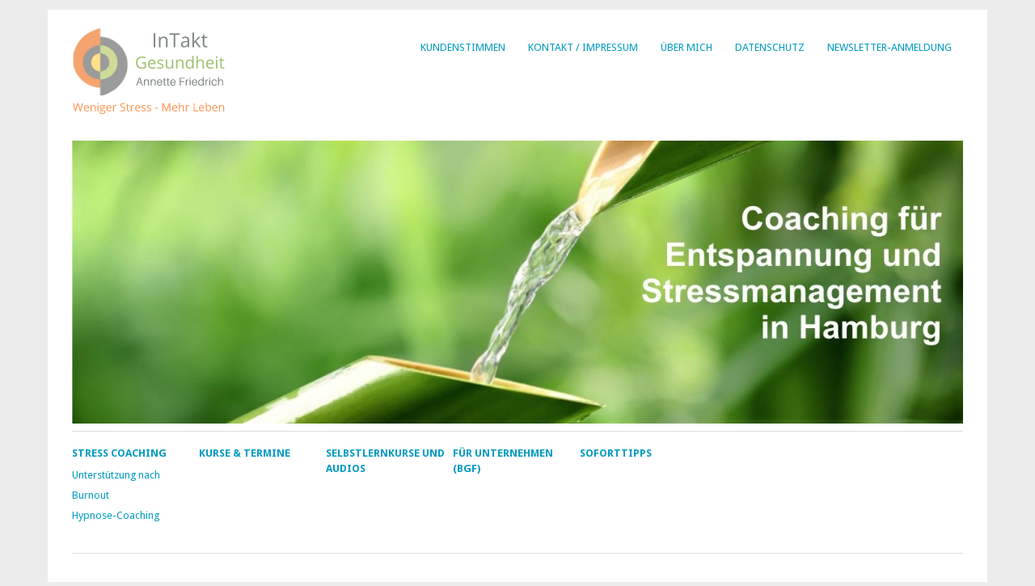

--- FILE ---
content_type: text/html; charset=UTF-8
request_url: https://www.intakt-coaching-hamburg.de/stressfrei-masterclass/
body_size: 7821
content:
<!DOCTYPE html>
<html lang="de">
<head>
	<meta charset="UTF-8" />
	<meta name="viewport" content="width=device-width, initial-scale=1.0, maximum-scale=1.0, user-scalable=0">
	<title>Stressfrei - Masterclass - Weniger Stress - Mehr Leben! - Coaching und Kurse</title>
	<link rel="profile" href="https://gmpg.org/xfn/11">
	<link rel="pingback" href="https://www.intakt-coaching-hamburg.de/xmlrpc.php">
	<!--[if lt IE 9]>
	<script src="https://www.intakt-coaching-hamburg.de/wp-content/themes/yoko/js/html5.js" type="text/javascript"></script>
	<![endif]-->
	<meta name='robots' content='index, follow, max-image-preview:large, max-snippet:-1, max-video-preview:-1' />
	<style>img:is([sizes="auto" i], [sizes^="auto," i]) { contain-intrinsic-size: 3000px 1500px }</style>
	
	<!-- This site is optimized with the Yoast SEO plugin v26.7 - https://yoast.com/wordpress/plugins/seo/ -->
	<title>Stressfrei - Masterclass - Weniger Stress - Mehr Leben! - Coaching und Kurse</title>
	<meta name="description" content="1 x im Monat 90 Minuten Zeit für die wichtigen Fragen des Lebens: Was macht mich aus? Welche Werte sind mir wichtig? Was möchte ich verändern? Wohin soll es für mich gehen?" />
	<link rel="canonical" href="https://www.intakt-coaching-hamburg.de/stressfrei-masterclass/" />
	<meta property="og:locale" content="de_DE" />
	<meta property="og:type" content="article" />
	<meta property="og:title" content="Stressfrei - Masterclass - Weniger Stress - Mehr Leben! - Coaching und Kurse" />
	<meta property="og:description" content="1 x im Monat 90 Minuten Zeit für die wichtigen Fragen des Lebens: Was macht mich aus? Welche Werte sind mir wichtig? Was möchte ich verändern? Wohin soll es für mich gehen?" />
	<meta property="og:url" content="https://www.intakt-coaching-hamburg.de/stressfrei-masterclass/" />
	<meta property="og:site_name" content="Weniger Stress - Mehr Leben! - Coaching und Kurse" />
	<meta property="article:modified_time" content="2024-09-23T13:47:24+00:00" />
	<meta property="og:image" content="https://www.intakt-coaching-hamburg.de/wp-content/uploads/2024/09/Elopage-Produkt-Cover-800x800pxl13.png" />
	<meta name="twitter:card" content="summary_large_image" />
	<meta name="twitter:label1" content="Geschätzte Lesezeit" />
	<meta name="twitter:data1" content="1 Minute" />
	<script type="application/ld+json" class="yoast-schema-graph">{"@context":"https://schema.org","@graph":[{"@type":"WebPage","@id":"https://www.intakt-coaching-hamburg.de/stressfrei-masterclass/","url":"https://www.intakt-coaching-hamburg.de/stressfrei-masterclass/","name":"Stressfrei - Masterclass - Weniger Stress - Mehr Leben! - Coaching und Kurse","isPartOf":{"@id":"https://www.intakt-coaching-hamburg.de/#website"},"primaryImageOfPage":{"@id":"https://www.intakt-coaching-hamburg.de/stressfrei-masterclass/#primaryimage"},"image":{"@id":"https://www.intakt-coaching-hamburg.de/stressfrei-masterclass/#primaryimage"},"thumbnailUrl":"https://www.intakt-coaching-hamburg.de/wp-content/uploads/2024/09/Elopage-Produkt-Cover-800x800pxl13.png","datePublished":"2024-09-23T13:14:37+00:00","dateModified":"2024-09-23T13:47:24+00:00","description":"1 x im Monat 90 Minuten Zeit für die wichtigen Fragen des Lebens: Was macht mich aus? Welche Werte sind mir wichtig? Was möchte ich verändern? Wohin soll es für mich gehen?","breadcrumb":{"@id":"https://www.intakt-coaching-hamburg.de/stressfrei-masterclass/#breadcrumb"},"inLanguage":"de","potentialAction":[{"@type":"ReadAction","target":["https://www.intakt-coaching-hamburg.de/stressfrei-masterclass/"]}]},{"@type":"ImageObject","inLanguage":"de","@id":"https://www.intakt-coaching-hamburg.de/stressfrei-masterclass/#primaryimage","url":"https://www.intakt-coaching-hamburg.de/wp-content/uploads/2024/09/Elopage-Produkt-Cover-800x800pxl13.png","contentUrl":"https://www.intakt-coaching-hamburg.de/wp-content/uploads/2024/09/Elopage-Produkt-Cover-800x800pxl13.png","width":800,"height":800,"caption":"Stressfrei-Masterclass"},{"@type":"BreadcrumbList","@id":"https://www.intakt-coaching-hamburg.de/stressfrei-masterclass/#breadcrumb","itemListElement":[{"@type":"ListItem","position":1,"name":"Startseite","item":"https://www.intakt-coaching-hamburg.de/"},{"@type":"ListItem","position":2,"name":"Stressfrei &#8211; Masterclass"}]},{"@type":"WebSite","@id":"https://www.intakt-coaching-hamburg.de/#website","url":"https://www.intakt-coaching-hamburg.de/","name":"InTakt Gesundheit - Anti-Stress Coaching und Kurse","description":"Endlich wieder Durchatmen! Ich helfe dir, die Blockaden aufzulösen, die dich daran hindern, dir ohne schlechtes Gewissen Zeit für dich zu nehmen","publisher":{"@id":"https://www.intakt-coaching-hamburg.de/#/schema/person/c15550c4e860fdd90708938581ddf00d"},"inLanguage":"de"},{"@type":["Person","Organization"],"@id":"https://www.intakt-coaching-hamburg.de/#/schema/person/c15550c4e860fdd90708938581ddf00d","name":"Annette Friedrich","logo":{"@id":"https://www.intakt-coaching-hamburg.de/#/schema/person/image/"}}]}</script>
	<!-- / Yoast SEO plugin. -->


<link rel='dns-prefetch' href='//fonts.googleapis.com' />
<link rel="alternate" type="application/rss+xml" title="Weniger Stress - Mehr Leben! - Coaching und Kurse &raquo; Feed" href="https://www.intakt-coaching-hamburg.de/feed/" />
<link rel="alternate" type="application/rss+xml" title="Weniger Stress - Mehr Leben! - Coaching und Kurse &raquo; Kommentar-Feed" href="https://www.intakt-coaching-hamburg.de/comments/feed/" />
<script type="text/javascript">
/* <![CDATA[ */
window._wpemojiSettings = {"baseUrl":"https:\/\/s.w.org\/images\/core\/emoji\/16.0.1\/72x72\/","ext":".png","svgUrl":"https:\/\/s.w.org\/images\/core\/emoji\/16.0.1\/svg\/","svgExt":".svg","source":{"concatemoji":"https:\/\/www.intakt-coaching-hamburg.de\/wp-includes\/js\/wp-emoji-release.min.js?ver=6.8.3"}};
/*! This file is auto-generated */
!function(s,n){var o,i,e;function c(e){try{var t={supportTests:e,timestamp:(new Date).valueOf()};sessionStorage.setItem(o,JSON.stringify(t))}catch(e){}}function p(e,t,n){e.clearRect(0,0,e.canvas.width,e.canvas.height),e.fillText(t,0,0);var t=new Uint32Array(e.getImageData(0,0,e.canvas.width,e.canvas.height).data),a=(e.clearRect(0,0,e.canvas.width,e.canvas.height),e.fillText(n,0,0),new Uint32Array(e.getImageData(0,0,e.canvas.width,e.canvas.height).data));return t.every(function(e,t){return e===a[t]})}function u(e,t){e.clearRect(0,0,e.canvas.width,e.canvas.height),e.fillText(t,0,0);for(var n=e.getImageData(16,16,1,1),a=0;a<n.data.length;a++)if(0!==n.data[a])return!1;return!0}function f(e,t,n,a){switch(t){case"flag":return n(e,"\ud83c\udff3\ufe0f\u200d\u26a7\ufe0f","\ud83c\udff3\ufe0f\u200b\u26a7\ufe0f")?!1:!n(e,"\ud83c\udde8\ud83c\uddf6","\ud83c\udde8\u200b\ud83c\uddf6")&&!n(e,"\ud83c\udff4\udb40\udc67\udb40\udc62\udb40\udc65\udb40\udc6e\udb40\udc67\udb40\udc7f","\ud83c\udff4\u200b\udb40\udc67\u200b\udb40\udc62\u200b\udb40\udc65\u200b\udb40\udc6e\u200b\udb40\udc67\u200b\udb40\udc7f");case"emoji":return!a(e,"\ud83e\udedf")}return!1}function g(e,t,n,a){var r="undefined"!=typeof WorkerGlobalScope&&self instanceof WorkerGlobalScope?new OffscreenCanvas(300,150):s.createElement("canvas"),o=r.getContext("2d",{willReadFrequently:!0}),i=(o.textBaseline="top",o.font="600 32px Arial",{});return e.forEach(function(e){i[e]=t(o,e,n,a)}),i}function t(e){var t=s.createElement("script");t.src=e,t.defer=!0,s.head.appendChild(t)}"undefined"!=typeof Promise&&(o="wpEmojiSettingsSupports",i=["flag","emoji"],n.supports={everything:!0,everythingExceptFlag:!0},e=new Promise(function(e){s.addEventListener("DOMContentLoaded",e,{once:!0})}),new Promise(function(t){var n=function(){try{var e=JSON.parse(sessionStorage.getItem(o));if("object"==typeof e&&"number"==typeof e.timestamp&&(new Date).valueOf()<e.timestamp+604800&&"object"==typeof e.supportTests)return e.supportTests}catch(e){}return null}();if(!n){if("undefined"!=typeof Worker&&"undefined"!=typeof OffscreenCanvas&&"undefined"!=typeof URL&&URL.createObjectURL&&"undefined"!=typeof Blob)try{var e="postMessage("+g.toString()+"("+[JSON.stringify(i),f.toString(),p.toString(),u.toString()].join(",")+"));",a=new Blob([e],{type:"text/javascript"}),r=new Worker(URL.createObjectURL(a),{name:"wpTestEmojiSupports"});return void(r.onmessage=function(e){c(n=e.data),r.terminate(),t(n)})}catch(e){}c(n=g(i,f,p,u))}t(n)}).then(function(e){for(var t in e)n.supports[t]=e[t],n.supports.everything=n.supports.everything&&n.supports[t],"flag"!==t&&(n.supports.everythingExceptFlag=n.supports.everythingExceptFlag&&n.supports[t]);n.supports.everythingExceptFlag=n.supports.everythingExceptFlag&&!n.supports.flag,n.DOMReady=!1,n.readyCallback=function(){n.DOMReady=!0}}).then(function(){return e}).then(function(){var e;n.supports.everything||(n.readyCallback(),(e=n.source||{}).concatemoji?t(e.concatemoji):e.wpemoji&&e.twemoji&&(t(e.twemoji),t(e.wpemoji)))}))}((window,document),window._wpemojiSettings);
/* ]]> */
</script>
<style id='wp-emoji-styles-inline-css' type='text/css'>

	img.wp-smiley, img.emoji {
		display: inline !important;
		border: none !important;
		box-shadow: none !important;
		height: 1em !important;
		width: 1em !important;
		margin: 0 0.07em !important;
		vertical-align: -0.1em !important;
		background: none !important;
		padding: 0 !important;
	}
</style>
<link rel='stylesheet' id='wp-block-library-css' href='https://www.intakt-coaching-hamburg.de/wp-includes/css/dist/block-library/style.min.css?ver=6.8.3' type='text/css' media='all' />
<style id='classic-theme-styles-inline-css' type='text/css'>
/*! This file is auto-generated */
.wp-block-button__link{color:#fff;background-color:#32373c;border-radius:9999px;box-shadow:none;text-decoration:none;padding:calc(.667em + 2px) calc(1.333em + 2px);font-size:1.125em}.wp-block-file__button{background:#32373c;color:#fff;text-decoration:none}
</style>
<style id='global-styles-inline-css' type='text/css'>
:root{--wp--preset--aspect-ratio--square: 1;--wp--preset--aspect-ratio--4-3: 4/3;--wp--preset--aspect-ratio--3-4: 3/4;--wp--preset--aspect-ratio--3-2: 3/2;--wp--preset--aspect-ratio--2-3: 2/3;--wp--preset--aspect-ratio--16-9: 16/9;--wp--preset--aspect-ratio--9-16: 9/16;--wp--preset--color--black: #000000;--wp--preset--color--cyan-bluish-gray: #abb8c3;--wp--preset--color--white: #ffffff;--wp--preset--color--pale-pink: #f78da7;--wp--preset--color--vivid-red: #cf2e2e;--wp--preset--color--luminous-vivid-orange: #ff6900;--wp--preset--color--luminous-vivid-amber: #fcb900;--wp--preset--color--light-green-cyan: #7bdcb5;--wp--preset--color--vivid-green-cyan: #00d084;--wp--preset--color--pale-cyan-blue: #8ed1fc;--wp--preset--color--vivid-cyan-blue: #0693e3;--wp--preset--color--vivid-purple: #9b51e0;--wp--preset--gradient--vivid-cyan-blue-to-vivid-purple: linear-gradient(135deg,rgba(6,147,227,1) 0%,rgb(155,81,224) 100%);--wp--preset--gradient--light-green-cyan-to-vivid-green-cyan: linear-gradient(135deg,rgb(122,220,180) 0%,rgb(0,208,130) 100%);--wp--preset--gradient--luminous-vivid-amber-to-luminous-vivid-orange: linear-gradient(135deg,rgba(252,185,0,1) 0%,rgba(255,105,0,1) 100%);--wp--preset--gradient--luminous-vivid-orange-to-vivid-red: linear-gradient(135deg,rgba(255,105,0,1) 0%,rgb(207,46,46) 100%);--wp--preset--gradient--very-light-gray-to-cyan-bluish-gray: linear-gradient(135deg,rgb(238,238,238) 0%,rgb(169,184,195) 100%);--wp--preset--gradient--cool-to-warm-spectrum: linear-gradient(135deg,rgb(74,234,220) 0%,rgb(151,120,209) 20%,rgb(207,42,186) 40%,rgb(238,44,130) 60%,rgb(251,105,98) 80%,rgb(254,248,76) 100%);--wp--preset--gradient--blush-light-purple: linear-gradient(135deg,rgb(255,206,236) 0%,rgb(152,150,240) 100%);--wp--preset--gradient--blush-bordeaux: linear-gradient(135deg,rgb(254,205,165) 0%,rgb(254,45,45) 50%,rgb(107,0,62) 100%);--wp--preset--gradient--luminous-dusk: linear-gradient(135deg,rgb(255,203,112) 0%,rgb(199,81,192) 50%,rgb(65,88,208) 100%);--wp--preset--gradient--pale-ocean: linear-gradient(135deg,rgb(255,245,203) 0%,rgb(182,227,212) 50%,rgb(51,167,181) 100%);--wp--preset--gradient--electric-grass: linear-gradient(135deg,rgb(202,248,128) 0%,rgb(113,206,126) 100%);--wp--preset--gradient--midnight: linear-gradient(135deg,rgb(2,3,129) 0%,rgb(40,116,252) 100%);--wp--preset--font-size--small: 13px;--wp--preset--font-size--medium: 20px;--wp--preset--font-size--large: 36px;--wp--preset--font-size--x-large: 42px;--wp--preset--spacing--20: 0.44rem;--wp--preset--spacing--30: 0.67rem;--wp--preset--spacing--40: 1rem;--wp--preset--spacing--50: 1.5rem;--wp--preset--spacing--60: 2.25rem;--wp--preset--spacing--70: 3.38rem;--wp--preset--spacing--80: 5.06rem;--wp--preset--shadow--natural: 6px 6px 9px rgba(0, 0, 0, 0.2);--wp--preset--shadow--deep: 12px 12px 50px rgba(0, 0, 0, 0.4);--wp--preset--shadow--sharp: 6px 6px 0px rgba(0, 0, 0, 0.2);--wp--preset--shadow--outlined: 6px 6px 0px -3px rgba(255, 255, 255, 1), 6px 6px rgba(0, 0, 0, 1);--wp--preset--shadow--crisp: 6px 6px 0px rgba(0, 0, 0, 1);}:where(.is-layout-flex){gap: 0.5em;}:where(.is-layout-grid){gap: 0.5em;}body .is-layout-flex{display: flex;}.is-layout-flex{flex-wrap: wrap;align-items: center;}.is-layout-flex > :is(*, div){margin: 0;}body .is-layout-grid{display: grid;}.is-layout-grid > :is(*, div){margin: 0;}:where(.wp-block-columns.is-layout-flex){gap: 2em;}:where(.wp-block-columns.is-layout-grid){gap: 2em;}:where(.wp-block-post-template.is-layout-flex){gap: 1.25em;}:where(.wp-block-post-template.is-layout-grid){gap: 1.25em;}.has-black-color{color: var(--wp--preset--color--black) !important;}.has-cyan-bluish-gray-color{color: var(--wp--preset--color--cyan-bluish-gray) !important;}.has-white-color{color: var(--wp--preset--color--white) !important;}.has-pale-pink-color{color: var(--wp--preset--color--pale-pink) !important;}.has-vivid-red-color{color: var(--wp--preset--color--vivid-red) !important;}.has-luminous-vivid-orange-color{color: var(--wp--preset--color--luminous-vivid-orange) !important;}.has-luminous-vivid-amber-color{color: var(--wp--preset--color--luminous-vivid-amber) !important;}.has-light-green-cyan-color{color: var(--wp--preset--color--light-green-cyan) !important;}.has-vivid-green-cyan-color{color: var(--wp--preset--color--vivid-green-cyan) !important;}.has-pale-cyan-blue-color{color: var(--wp--preset--color--pale-cyan-blue) !important;}.has-vivid-cyan-blue-color{color: var(--wp--preset--color--vivid-cyan-blue) !important;}.has-vivid-purple-color{color: var(--wp--preset--color--vivid-purple) !important;}.has-black-background-color{background-color: var(--wp--preset--color--black) !important;}.has-cyan-bluish-gray-background-color{background-color: var(--wp--preset--color--cyan-bluish-gray) !important;}.has-white-background-color{background-color: var(--wp--preset--color--white) !important;}.has-pale-pink-background-color{background-color: var(--wp--preset--color--pale-pink) !important;}.has-vivid-red-background-color{background-color: var(--wp--preset--color--vivid-red) !important;}.has-luminous-vivid-orange-background-color{background-color: var(--wp--preset--color--luminous-vivid-orange) !important;}.has-luminous-vivid-amber-background-color{background-color: var(--wp--preset--color--luminous-vivid-amber) !important;}.has-light-green-cyan-background-color{background-color: var(--wp--preset--color--light-green-cyan) !important;}.has-vivid-green-cyan-background-color{background-color: var(--wp--preset--color--vivid-green-cyan) !important;}.has-pale-cyan-blue-background-color{background-color: var(--wp--preset--color--pale-cyan-blue) !important;}.has-vivid-cyan-blue-background-color{background-color: var(--wp--preset--color--vivid-cyan-blue) !important;}.has-vivid-purple-background-color{background-color: var(--wp--preset--color--vivid-purple) !important;}.has-black-border-color{border-color: var(--wp--preset--color--black) !important;}.has-cyan-bluish-gray-border-color{border-color: var(--wp--preset--color--cyan-bluish-gray) !important;}.has-white-border-color{border-color: var(--wp--preset--color--white) !important;}.has-pale-pink-border-color{border-color: var(--wp--preset--color--pale-pink) !important;}.has-vivid-red-border-color{border-color: var(--wp--preset--color--vivid-red) !important;}.has-luminous-vivid-orange-border-color{border-color: var(--wp--preset--color--luminous-vivid-orange) !important;}.has-luminous-vivid-amber-border-color{border-color: var(--wp--preset--color--luminous-vivid-amber) !important;}.has-light-green-cyan-border-color{border-color: var(--wp--preset--color--light-green-cyan) !important;}.has-vivid-green-cyan-border-color{border-color: var(--wp--preset--color--vivid-green-cyan) !important;}.has-pale-cyan-blue-border-color{border-color: var(--wp--preset--color--pale-cyan-blue) !important;}.has-vivid-cyan-blue-border-color{border-color: var(--wp--preset--color--vivid-cyan-blue) !important;}.has-vivid-purple-border-color{border-color: var(--wp--preset--color--vivid-purple) !important;}.has-vivid-cyan-blue-to-vivid-purple-gradient-background{background: var(--wp--preset--gradient--vivid-cyan-blue-to-vivid-purple) !important;}.has-light-green-cyan-to-vivid-green-cyan-gradient-background{background: var(--wp--preset--gradient--light-green-cyan-to-vivid-green-cyan) !important;}.has-luminous-vivid-amber-to-luminous-vivid-orange-gradient-background{background: var(--wp--preset--gradient--luminous-vivid-amber-to-luminous-vivid-orange) !important;}.has-luminous-vivid-orange-to-vivid-red-gradient-background{background: var(--wp--preset--gradient--luminous-vivid-orange-to-vivid-red) !important;}.has-very-light-gray-to-cyan-bluish-gray-gradient-background{background: var(--wp--preset--gradient--very-light-gray-to-cyan-bluish-gray) !important;}.has-cool-to-warm-spectrum-gradient-background{background: var(--wp--preset--gradient--cool-to-warm-spectrum) !important;}.has-blush-light-purple-gradient-background{background: var(--wp--preset--gradient--blush-light-purple) !important;}.has-blush-bordeaux-gradient-background{background: var(--wp--preset--gradient--blush-bordeaux) !important;}.has-luminous-dusk-gradient-background{background: var(--wp--preset--gradient--luminous-dusk) !important;}.has-pale-ocean-gradient-background{background: var(--wp--preset--gradient--pale-ocean) !important;}.has-electric-grass-gradient-background{background: var(--wp--preset--gradient--electric-grass) !important;}.has-midnight-gradient-background{background: var(--wp--preset--gradient--midnight) !important;}.has-small-font-size{font-size: var(--wp--preset--font-size--small) !important;}.has-medium-font-size{font-size: var(--wp--preset--font-size--medium) !important;}.has-large-font-size{font-size: var(--wp--preset--font-size--large) !important;}.has-x-large-font-size{font-size: var(--wp--preset--font-size--x-large) !important;}
:where(.wp-block-post-template.is-layout-flex){gap: 1.25em;}:where(.wp-block-post-template.is-layout-grid){gap: 1.25em;}
:where(.wp-block-columns.is-layout-flex){gap: 2em;}:where(.wp-block-columns.is-layout-grid){gap: 2em;}
:root :where(.wp-block-pullquote){font-size: 1.5em;line-height: 1.6;}
</style>
<link rel='stylesheet' id='contact-form-7-css' href='https://www.intakt-coaching-hamburg.de/wp-content/plugins/contact-form-7/includes/css/styles.css?ver=6.1.4' type='text/css' media='all' />
<link rel='stylesheet' id='yoko-fonts-css' href='//fonts.googleapis.com/css?family=Droid+Sans%3A400%2C700%7CDroid+Serif%3A400%2C700%2C400italic%2C700italic&#038;subset=latin%2Clatin-ext' type='text/css' media='all' />
<link rel='stylesheet' id='yoko-style-css' href='https://www.intakt-coaching-hamburg.de/wp-content/themes/yoko/style.css?ver=2013-10-21' type='text/css' media='all' />
<link rel='stylesheet' id='msl-main-css' href='https://www.intakt-coaching-hamburg.de/wp-content/plugins/master-slider/public/assets/css/masterslider.main.css?ver=3.11.0' type='text/css' media='all' />
<link rel='stylesheet' id='msl-custom-css' href='https://www.intakt-coaching-hamburg.de/wp-content/uploads/master-slider/custom.css?ver=6.8' type='text/css' media='all' />
<script type="text/javascript" src="https://www.intakt-coaching-hamburg.de/wp-includes/js/jquery/jquery.min.js?ver=3.7.1" id="jquery-core-js"></script>
<script type="text/javascript" src="https://www.intakt-coaching-hamburg.de/wp-includes/js/jquery/jquery-migrate.min.js?ver=3.4.1" id="jquery-migrate-js"></script>
<link rel="https://api.w.org/" href="https://www.intakt-coaching-hamburg.de/wp-json/" /><link rel="alternate" title="JSON" type="application/json" href="https://www.intakt-coaching-hamburg.de/wp-json/wp/v2/pages/5622" /><link rel="EditURI" type="application/rsd+xml" title="RSD" href="https://www.intakt-coaching-hamburg.de/xmlrpc.php?rsd" />
<meta name="generator" content="WordPress 6.8.3" />
<link rel='shortlink' href='https://www.intakt-coaching-hamburg.de/?p=5622' />
<link rel="alternate" title="oEmbed (JSON)" type="application/json+oembed" href="https://www.intakt-coaching-hamburg.de/wp-json/oembed/1.0/embed?url=https%3A%2F%2Fwww.intakt-coaching-hamburg.de%2Fstressfrei-masterclass%2F" />
<link rel="alternate" title="oEmbed (XML)" type="text/xml+oembed" href="https://www.intakt-coaching-hamburg.de/wp-json/oembed/1.0/embed?url=https%3A%2F%2Fwww.intakt-coaching-hamburg.de%2Fstressfrei-masterclass%2F&#038;format=xml" />
<script>var ms_grabbing_curosr = 'https://www.intakt-coaching-hamburg.de/wp-content/plugins/master-slider/public/assets/css/common/grabbing.cur', ms_grab_curosr = 'https://www.intakt-coaching-hamburg.de/wp-content/plugins/master-slider/public/assets/css/common/grab.cur';</script>
<meta name="generator" content="MasterSlider 3.11.0 - Responsive Touch Image Slider | avt.li/msf" />
	<style type="text/css" id="yoko-themeoptions-css">
		a {color: #009BC2;}
		#content .single-entry-header h1.entry-title {color: #009BC2!important;}
		input#submit:hover {background-color: #009BC2!important;}
		#content .page-entry-header h1.entry-title {color: #009BC2!important;}
		.searchsubmit:hover {background-color: #009BC2!important;}
	</style>
		<link rel="icon" href="https://www.intakt-coaching-hamburg.de/wp-content/uploads/2021/09/cropped-Nur-Logo-mit-Rand-32x32.jpg" sizes="32x32" />
<link rel="icon" href="https://www.intakt-coaching-hamburg.de/wp-content/uploads/2021/09/cropped-Nur-Logo-mit-Rand-192x192.jpg" sizes="192x192" />
<link rel="apple-touch-icon" href="https://www.intakt-coaching-hamburg.de/wp-content/uploads/2021/09/cropped-Nur-Logo-mit-Rand-180x180.jpg" />
<meta name="msapplication-TileImage" content="https://www.intakt-coaching-hamburg.de/wp-content/uploads/2021/09/cropped-Nur-Logo-mit-Rand-270x270.jpg" />
</head>

<body data-rsssl=1 class="wp-singular page-template-default page page-id-5622 wp-theme-yoko _masterslider _ms_version_3.11.0">
<div id="page" class="clearfix">
	<header id="branding">
		<nav id="mainnav" class="clearfix">
			<div class="menu-oberes-menue-container"><ul id="menu-oberes-menue" class="menu"><li id="menu-item-576" class="menu-item menu-item-type-post_type menu-item-object-page menu-item-576"><a href="https://www.intakt-coaching-hamburg.de/kundenstimmen/">Kundenstimmen</a></li>
<li id="menu-item-343" class="menu-item menu-item-type-post_type menu-item-object-page menu-item-343"><a href="https://www.intakt-coaching-hamburg.de/kontakt/">Kontakt / Impressum</a></li>
<li id="menu-item-241" class="menu-item menu-item-type-post_type menu-item-object-page menu-item-241"><a href="https://www.intakt-coaching-hamburg.de/ueber-mich/">Über mich</a></li>
<li id="menu-item-708" class="menu-item menu-item-type-post_type menu-item-object-page menu-item-708"><a href="https://www.intakt-coaching-hamburg.de/datenschutz/">Datenschutz</a></li>
<li id="menu-item-2072" class="menu-item menu-item-type-post_type menu-item-object-page menu-item-2072"><a href="https://www.intakt-coaching-hamburg.de/newsletter-anmeldung/">Newsletter-Anmeldung</a></li>
</ul></div>		</nav><!-- end mainnav -->

		
		<hgroup id="site-title">
					<a href="https://www.intakt-coaching-hamburg.de/" class="logo"><img src="https://www.intakt-coaching-hamburg.de/wp-content/uploads/2021/01/Logo%20InTakt%20klein.svg" alt="Weniger Stress &#8211; Mehr Leben! &#8211; Coaching und Kurse" /></a>
				</hgroup><!-- end site-title -->

								<img alt="" src="https://www.intakt-coaching-hamburg.de/wp-content/uploads/2015/07/cropped-Headerohne-Logo.jpg" class="headerimage" width="1102" height="350">
			
		<nav id="subnav">
			<div class="menu-sub-menu-container"><ul id="menu-sub-menu" class="menu"><li id="menu-item-2051" class="menu-item menu-item-type-post_type menu-item-object-page menu-item-has-children menu-item-2051"><a href="https://www.intakt-coaching-hamburg.de/stress-frei-coaching/">Stress Coaching</a>
<ul class="sub-menu">
	<li id="menu-item-2062" class="menu-item menu-item-type-post_type menu-item-object-page menu-item-2062"><a href="https://www.intakt-coaching-hamburg.de/unterstuetzung-nach-burnout/">Unterstützung nach Burnout</a></li>
	<li id="menu-item-2003" class="menu-item menu-item-type-post_type menu-item-object-page menu-item-2003"><a href="https://www.intakt-coaching-hamburg.de/hypnose-coaching/">Hypnose-Coaching</a></li>
</ul>
</li>
<li id="menu-item-2054" class="menu-item menu-item-type-taxonomy menu-item-object-category menu-item-2054"><a href="https://www.intakt-coaching-hamburg.de/category/kurstermine-annette-friedrich/">Kurse &#038; Termine</a></li>
<li id="menu-item-4522" class="menu-item menu-item-type-post_type menu-item-object-page menu-item-4522"><a href="https://www.intakt-coaching-hamburg.de/selbstlernkurse-und-audio-pakete/">Selbstlernkurse und Audios</a></li>
<li id="menu-item-2058" class="menu-item menu-item-type-post_type menu-item-object-page menu-item-2058"><a href="https://www.intakt-coaching-hamburg.de/angebote-fuer-unternehmen-bgf/">Für Unternehmen (BGF)</a></li>
<li id="menu-item-2057" class="menu-item menu-item-type-taxonomy menu-item-object-category menu-item-2057"><a href="https://www.intakt-coaching-hamburg.de/category/tipps-fuer-mehr-gelassenheit/">Soforttipps</a></li>
</ul></div>		</nav><!-- end subnav -->
</header><!-- end header -->

<div id="wrap">
<div id="main">

	<div id="content">

				
				
<article id="post-5622" class="post-5622 page type-page status-publish hentry">

	<header class="page-entry-header">
		<h1 class="entry-title">Stressfrei &#8211; Masterclass</h1>
	</header><!--end page-entry-hader-->

	<div class="single-entry-content">
		
<h1 class="wp-block-heading"><strong>Mehr Klarheit und Richtung in deinem Leben und innere Ruhe</strong> &#8211; <strong>Gruppencoaching online</strong></h1>



<p>In einer kleinen Gruppe widmen wir uns 1 x im Monat für 90 Minuten den wichtigen Fragen des Lebens: Was macht mich aus? Welche Werte sind mir wichtig? Was möchte ich verändern? Wohin soll es für mich gehen?</p>



<p>Die Stressfrei-Masterclass eigenet sich besonders, wenn du</p>



<ol class="wp-block-list">
<li>dich schon mit den Themen Mindset und Stressbewältigung beschäftigst</li>



<li>es einfach nicht schaffst, deinen Alltag zu „entstressen“</li>



<li>irgendwie den roten Faden in deinem Leben verloren hast</li>



<li>dich erschöpft, unzufrieden und angestrengt fühlst</li>



<li>dich Themen wie Klarheit, Selbstliebe und Achtsamkeit interessieren</li>



<li>statt „Ich lebe“ es sich eher so anfühlt wie „Ich werde gelebt“</li>
</ol>



<p><strong>Wie kann mein Leben leichter sein,</strong></p>



<p><strong>mit weniger Stress</strong></p>



<p><strong>und mehr Energie</strong></p>



<p><strong>für die wichtigen Dinge?</strong></p>



<p>Zeit- und Stressmanagement, Ziele, Werte, Umgang mit &#8222;schwierigen&#8220; Menschen, Selbstliebe&#8230;</p>



<blockquote class="wp-block-quote is-layout-flow wp-block-quote-is-layout-flow">
<h3 class="wp-block-heading">„Sag mir, was hast du vor, mit deinem einen wilden und kostbaren Leben?“</h3>



<h6 class="wp-block-heading">-Mary Oliver-</h6>
</blockquote>



<div class="wp-block-media-text is-stacked-on-mobile"><figure class="wp-block-media-text__media"><img fetchpriority="high" decoding="async" width="800" height="800" src="https://www.intakt-coaching-hamburg.de/wp-content/uploads/2024/09/Elopage-Produkt-Cover-800x800pxl13.png" alt="Stressfrei - Masterclass Gruppencoaching" class="wp-image-5623 size-full" srcset="https://www.intakt-coaching-hamburg.de/wp-content/uploads/2024/09/Elopage-Produkt-Cover-800x800pxl13.png 800w, https://www.intakt-coaching-hamburg.de/wp-content/uploads/2024/09/Elopage-Produkt-Cover-800x800pxl13-300x300.png 300w, https://www.intakt-coaching-hamburg.de/wp-content/uploads/2024/09/Elopage-Produkt-Cover-800x800pxl13-150x150.png 150w, https://www.intakt-coaching-hamburg.de/wp-content/uploads/2024/09/Elopage-Produkt-Cover-800x800pxl13-768x768.png 768w" sizes="(max-width: 800px) 100vw, 800px" /></figure><div class="wp-block-media-text__content">
<p></p>



<div class="wp-block-buttons is-layout-flex wp-block-buttons-is-layout-flex">
<div class="wp-block-button"><a class="wp-block-button__link has-background wp-element-button" href="https://stressfrei-coaching.com/stressfrei-masterclass/" style="background-color:#967668">Klicke hier für mehr Infos</a></div>
</div>
</div></div>



<p></p>
		<div class="clear"></div>
					</div><!--end entry-content-->
	
</article><!-- end post-5622 -->

				
<div id="comments"  class="clearfix">

	
						
	</div><!-- end comments -->
	</div><!-- end content -->


<div id="secondary" class="widget-area" role="complementary">
							
					</div><!-- #secondary .widget-area -->
</div><!-- end main -->

		<div id="tertiary" class="widget-area" role="complementary">
						
				</div><!-- end tertiary .widget-area -->
</div><!-- end wrap -->

	<footer id="colophon" class="clearfix">
		<p>Proudly powered by <a href="http://wordpress.org/">WordPress</a><span class="sep"> | </span>Theme: Yoko von <a href="http://www.elmastudio.de/en/themes/">Elmastudio</a></p>
		<a href="#page" class="top">Oben</a>
	</footer><!-- end colophon -->
	
</div><!-- end page -->
<script type="speculationrules">
{"prefetch":[{"source":"document","where":{"and":[{"href_matches":"\/*"},{"not":{"href_matches":["\/wp-*.php","\/wp-admin\/*","\/wp-content\/uploads\/*","\/wp-content\/*","\/wp-content\/plugins\/*","\/wp-content\/themes\/yoko\/*","\/*\\?(.+)"]}},{"not":{"selector_matches":"a[rel~=\"nofollow\"]"}},{"not":{"selector_matches":".no-prefetch, .no-prefetch a"}}]},"eagerness":"conservative"}]}
</script>
<script type="text/javascript" src="https://www.intakt-coaching-hamburg.de/wp-includes/js/dist/hooks.min.js?ver=4d63a3d491d11ffd8ac6" id="wp-hooks-js"></script>
<script type="text/javascript" src="https://www.intakt-coaching-hamburg.de/wp-includes/js/dist/i18n.min.js?ver=5e580eb46a90c2b997e6" id="wp-i18n-js"></script>
<script type="text/javascript" id="wp-i18n-js-after">
/* <![CDATA[ */
wp.i18n.setLocaleData( { 'text direction\u0004ltr': [ 'ltr' ] } );
/* ]]> */
</script>
<script type="text/javascript" src="https://www.intakt-coaching-hamburg.de/wp-content/plugins/contact-form-7/includes/swv/js/index.js?ver=6.1.4" id="swv-js"></script>
<script type="text/javascript" id="contact-form-7-js-translations">
/* <![CDATA[ */
( function( domain, translations ) {
	var localeData = translations.locale_data[ domain ] || translations.locale_data.messages;
	localeData[""].domain = domain;
	wp.i18n.setLocaleData( localeData, domain );
} )( "contact-form-7", {"translation-revision-date":"2025-10-26 03:28:49+0000","generator":"GlotPress\/4.0.3","domain":"messages","locale_data":{"messages":{"":{"domain":"messages","plural-forms":"nplurals=2; plural=n != 1;","lang":"de"},"This contact form is placed in the wrong place.":["Dieses Kontaktformular wurde an der falschen Stelle platziert."],"Error:":["Fehler:"]}},"comment":{"reference":"includes\/js\/index.js"}} );
/* ]]> */
</script>
<script type="text/javascript" id="contact-form-7-js-before">
/* <![CDATA[ */
var wpcf7 = {
    "api": {
        "root": "https:\/\/www.intakt-coaching-hamburg.de\/wp-json\/",
        "namespace": "contact-form-7\/v1"
    }
};
/* ]]> */
</script>
<script type="text/javascript" src="https://www.intakt-coaching-hamburg.de/wp-content/plugins/contact-form-7/includes/js/index.js?ver=6.1.4" id="contact-form-7-js"></script>
<script type="text/javascript" src="https://www.intakt-coaching-hamburg.de/wp-content/themes/yoko/js/smoothscroll.js?ver=1.4" id="smoothscroll-js"></script>

</body>
</html>

--- FILE ---
content_type: image/svg+xml
request_url: https://www.intakt-coaching-hamburg.de/wp-content/uploads/2021/01/Logo%20InTakt%20klein.svg
body_size: 46640
content:
<?xml version="1.0" encoding="UTF-8"?>
<svg xmlns="http://www.w3.org/2000/svg" xmlns:xlink="http://www.w3.org/1999/xlink" width="142.5pt" height="82.499998pt" viewBox="0 0 142.5 82.499998" version="1.2">
<defs>
<g>
<symbol overflow="visible" id="glyph0-0">
<path style="stroke:none;" d="M 1.703125 -12.890625 L 9.125 -12.890625 L 9.125 0 L 1.703125 0 Z M 2.625 -0.921875 L 8.203125 -0.921875 L 8.203125 -11.984375 L 2.625 -11.984375 Z M 2.625 -0.921875 "/>
</symbol>
<symbol overflow="visible" id="glyph0-1">
<path style="stroke:none;" d="M 1.765625 0 L 1.765625 -12.890625 L 3.265625 -12.890625 L 3.265625 0 Z M 1.765625 0 "/>
</symbol>
<symbol overflow="visible" id="glyph0-2">
<path style="stroke:none;" d="M 8.171875 0 L 8.171875 -6.25 C 8.171875 -7.039062 7.988281 -7.628906 7.625 -8.015625 C 7.269531 -8.398438 6.707031 -8.59375 5.9375 -8.59375 C 4.925781 -8.59375 4.1875 -8.316406 3.71875 -7.765625 C 3.25 -7.222656 3.015625 -6.328125 3.015625 -5.078125 L 3.015625 0 L 1.546875 0 L 1.546875 -9.671875 L 2.75 -9.671875 L 2.984375 -8.34375 L 3.046875 -8.34375 C 3.347656 -8.820312 3.769531 -9.191406 4.3125 -9.453125 C 4.851562 -9.710938 5.457031 -9.84375 6.125 -9.84375 C 7.28125 -9.84375 8.148438 -9.5625 8.734375 -9 C 9.328125 -8.4375 9.625 -7.539062 9.625 -6.3125 L 9.625 0 Z M 8.171875 0 "/>
</symbol>
<symbol overflow="visible" id="glyph0-3">
<path style="stroke:none;" d="M 5.734375 0 L 4.25 0 L 4.25 -11.5625 L 0.15625 -11.5625 L 0.15625 -12.890625 L 9.828125 -12.890625 L 9.828125 -11.5625 L 5.734375 -11.5625 Z M 5.734375 0 "/>
</symbol>
<symbol overflow="visible" id="glyph0-4">
<path style="stroke:none;" d="M 7.5 0 L 7.203125 -1.375 L 7.140625 -1.375 C 6.648438 -0.769531 6.164062 -0.359375 5.6875 -0.140625 C 5.207031 0.0664062 4.609375 0.171875 3.890625 0.171875 C 2.929688 0.171875 2.179688 -0.0703125 1.640625 -0.5625 C 1.097656 -1.0625 0.828125 -1.765625 0.828125 -2.671875 C 0.828125 -4.617188 2.390625 -5.640625 5.515625 -5.734375 L 7.15625 -5.796875 L 7.15625 -6.390625 C 7.15625 -7.148438 6.988281 -7.707031 6.65625 -8.0625 C 6.332031 -8.425781 5.8125 -8.609375 5.09375 -8.609375 C 4.289062 -8.609375 3.378906 -8.363281 2.359375 -7.875 L 1.90625 -9 C 2.382812 -9.257812 2.90625 -9.460938 3.46875 -9.609375 C 4.039062 -9.753906 4.613281 -9.828125 5.1875 -9.828125 C 6.34375 -9.828125 7.195312 -9.570312 7.75 -9.0625 C 8.300781 -8.550781 8.578125 -7.726562 8.578125 -6.59375 L 8.578125 0 Z M 4.1875 -1.03125 C 5.101562 -1.03125 5.820312 -1.28125 6.34375 -1.78125 C 6.863281 -2.28125 7.125 -2.976562 7.125 -3.875 L 7.125 -4.75 L 5.65625 -4.6875 C 4.488281 -4.644531 3.644531 -4.460938 3.125 -4.140625 C 2.613281 -3.828125 2.359375 -3.332031 2.359375 -2.65625 C 2.359375 -2.125 2.519531 -1.71875 2.84375 -1.4375 C 3.164062 -1.164062 3.613281 -1.03125 4.1875 -1.03125 Z M 4.1875 -1.03125 "/>
</symbol>
<symbol overflow="visible" id="glyph0-5">
<path style="stroke:none;" d="M 3 -4.953125 C 3.25 -5.304688 3.632812 -5.773438 4.15625 -6.359375 L 7.28125 -9.671875 L 9.015625 -9.671875 L 5.09375 -5.546875 L 9.28125 0 L 7.515625 0 L 4.09375 -4.5625 L 3 -3.609375 L 3 0 L 1.546875 0 L 1.546875 -13.71875 L 3 -13.71875 L 3 -6.453125 C 3 -6.128906 2.972656 -5.628906 2.921875 -4.953125 Z M 3 -4.953125 "/>
</symbol>
<symbol overflow="visible" id="glyph0-6">
<path style="stroke:none;" d="M 4.671875 -1.03125 C 4.929688 -1.03125 5.179688 -1.046875 5.421875 -1.078125 C 5.660156 -1.117188 5.851562 -1.160156 6 -1.203125 L 6 -0.09375 C 5.84375 -0.0078125 5.609375 0.0507812 5.296875 0.09375 C 4.984375 0.144531 4.707031 0.171875 4.46875 0.171875 C 2.59375 0.171875 1.65625 -0.8125 1.65625 -2.78125 L 1.65625 -8.53125 L 0.265625 -8.53125 L 0.265625 -9.234375 L 1.65625 -9.84375 L 2.28125 -11.90625 L 3.125 -11.90625 L 3.125 -9.671875 L 5.921875 -9.671875 L 5.921875 -8.53125 L 3.125 -8.53125 L 3.125 -2.84375 C 3.125 -2.257812 3.257812 -1.8125 3.53125 -1.5 C 3.8125 -1.1875 4.191406 -1.03125 4.671875 -1.03125 Z M 4.671875 -1.03125 "/>
</symbol>
<symbol overflow="visible" id="glyph1-0">
<path style="stroke:none;" d="M 1.453125 -11.015625 L 7.796875 -11.015625 L 7.796875 0 L 1.453125 0 Z M 2.234375 -0.78125 L 7.015625 -0.78125 L 7.015625 -10.234375 L 2.234375 -10.234375 Z M 2.234375 -0.78125 "/>
</symbol>
<symbol overflow="visible" id="glyph1-1">
<path style="stroke:none;" d="M 6.359375 -5.78125 L 10.109375 -5.78125 L 10.109375 -0.421875 C 9.523438 -0.234375 8.929688 -0.09375 8.328125 0 C 7.722656 0.101562 7.023438 0.15625 6.234375 0.15625 C 4.566406 0.15625 3.265625 -0.335938 2.328125 -1.328125 C 1.398438 -2.328125 0.9375 -3.722656 0.9375 -5.515625 C 0.9375 -6.660156 1.164062 -7.660156 1.625 -8.515625 C 2.09375 -9.378906 2.757812 -10.035156 3.625 -10.484375 C 4.488281 -10.941406 5.5 -11.171875 6.65625 -11.171875 C 7.832031 -11.171875 8.925781 -10.957031 9.9375 -10.53125 L 9.4375 -9.40625 C 8.445312 -9.820312 7.492188 -10.03125 6.578125 -10.03125 C 5.234375 -10.03125 4.179688 -9.628906 3.421875 -8.828125 C 2.671875 -8.035156 2.296875 -6.929688 2.296875 -5.515625 C 2.296875 -4.023438 2.660156 -2.894531 3.390625 -2.125 C 4.117188 -1.351562 5.1875 -0.96875 6.59375 -0.96875 C 7.351562 -0.96875 8.097656 -1.054688 8.828125 -1.234375 L 8.828125 -4.625 L 6.359375 -4.625 Z M 6.359375 -5.78125 "/>
</symbol>
<symbol overflow="visible" id="glyph1-2">
<path style="stroke:none;" d="M 4.8125 0.15625 C 3.59375 0.15625 2.628906 -0.210938 1.921875 -0.953125 C 1.210938 -1.703125 0.859375 -2.738281 0.859375 -4.0625 C 0.859375 -5.394531 1.1875 -6.453125 1.84375 -7.234375 C 2.5 -8.015625 3.382812 -8.40625 4.5 -8.40625 C 5.53125 -8.40625 6.347656 -8.066406 6.953125 -7.390625 C 7.554688 -6.710938 7.859375 -5.816406 7.859375 -4.703125 L 7.859375 -3.90625 L 2.15625 -3.90625 C 2.1875 -2.9375 2.429688 -2.195312 2.890625 -1.6875 C 3.359375 -1.1875 4.015625 -0.9375 4.859375 -0.9375 C 5.753906 -0.9375 6.632812 -1.125 7.5 -1.5 L 7.5 -0.390625 C 7.0625 -0.191406 6.644531 -0.0507812 6.25 0.03125 C 5.851562 0.113281 5.375 0.15625 4.8125 0.15625 Z M 4.484375 -7.359375 C 3.816406 -7.359375 3.285156 -7.140625 2.890625 -6.703125 C 2.492188 -6.273438 2.257812 -5.679688 2.1875 -4.921875 L 6.515625 -4.921875 C 6.515625 -5.710938 6.335938 -6.316406 5.984375 -6.734375 C 5.628906 -7.148438 5.128906 -7.359375 4.484375 -7.359375 Z M 4.484375 -7.359375 "/>
</symbol>
<symbol overflow="visible" id="glyph1-3">
<path style="stroke:none;" d="M 6.65625 -2.25 C 6.65625 -1.476562 6.367188 -0.882812 5.796875 -0.46875 C 5.222656 -0.0507812 4.421875 0.15625 3.390625 0.15625 C 2.285156 0.15625 1.429688 -0.0195312 0.828125 -0.375 L 0.828125 -1.53125 C 1.222656 -1.332031 1.644531 -1.171875 2.09375 -1.046875 C 2.550781 -0.929688 2.992188 -0.875 3.421875 -0.875 C 4.066406 -0.875 4.566406 -0.976562 4.921875 -1.1875 C 5.273438 -1.394531 5.453125 -1.710938 5.453125 -2.140625 C 5.453125 -2.460938 5.3125 -2.738281 5.03125 -2.96875 C 4.75 -3.195312 4.207031 -3.46875 3.40625 -3.78125 C 2.632812 -4.070312 2.085938 -4.320312 1.765625 -4.53125 C 1.441406 -4.75 1.195312 -4.992188 1.03125 -5.265625 C 0.875 -5.535156 0.796875 -5.859375 0.796875 -6.234375 C 0.796875 -6.910156 1.066406 -7.441406 1.609375 -7.828125 C 2.160156 -8.210938 2.914062 -8.40625 3.875 -8.40625 C 4.757812 -8.40625 5.628906 -8.226562 6.484375 -7.875 L 6.03125 -6.859375 C 5.207031 -7.191406 4.457031 -7.359375 3.78125 -7.359375 C 3.1875 -7.359375 2.738281 -7.265625 2.4375 -7.078125 C 2.132812 -6.898438 1.984375 -6.644531 1.984375 -6.3125 C 1.984375 -6.09375 2.039062 -5.90625 2.15625 -5.75 C 2.269531 -5.59375 2.453125 -5.441406 2.703125 -5.296875 C 2.953125 -5.160156 3.4375 -4.960938 4.15625 -4.703125 C 5.132812 -4.335938 5.796875 -3.972656 6.140625 -3.609375 C 6.484375 -3.253906 6.65625 -2.800781 6.65625 -2.25 Z M 6.65625 -2.25 "/>
</symbol>
<symbol overflow="visible" id="glyph1-4">
<path style="stroke:none;" d="M 2.5 -8.265625 L 2.5 -2.90625 C 2.5 -2.226562 2.648438 -1.722656 2.953125 -1.390625 C 3.265625 -1.054688 3.75 -0.890625 4.40625 -0.890625 C 5.269531 -0.890625 5.898438 -1.125 6.296875 -1.59375 C 6.691406 -2.070312 6.890625 -2.847656 6.890625 -3.921875 L 6.890625 -8.265625 L 8.140625 -8.265625 L 8.140625 0 L 7.109375 0 L 6.9375 -1.109375 L 6.859375 -1.109375 C 6.609375 -0.703125 6.253906 -0.390625 5.796875 -0.171875 C 5.347656 0.046875 4.832031 0.15625 4.25 0.15625 C 3.238281 0.15625 2.484375 -0.0820312 1.984375 -0.5625 C 1.484375 -1.039062 1.234375 -1.804688 1.234375 -2.859375 L 1.234375 -8.265625 Z M 2.5 -8.265625 "/>
</symbol>
<symbol overflow="visible" id="glyph1-5">
<path style="stroke:none;" d="M 6.984375 0 L 6.984375 -5.34375 C 6.984375 -6.019531 6.828125 -6.519531 6.515625 -6.84375 C 6.210938 -7.175781 5.734375 -7.34375 5.078125 -7.34375 C 4.210938 -7.34375 3.578125 -7.109375 3.171875 -6.640625 C 2.773438 -6.179688 2.578125 -5.410156 2.578125 -4.328125 L 2.578125 0 L 1.328125 0 L 1.328125 -8.265625 L 2.34375 -8.265625 L 2.546875 -7.125 L 2.609375 -7.125 C 2.867188 -7.53125 3.226562 -7.84375 3.6875 -8.0625 C 4.144531 -8.289062 4.660156 -8.40625 5.234375 -8.40625 C 6.222656 -8.40625 6.96875 -8.164062 7.46875 -7.6875 C 7.976562 -7.207031 8.234375 -6.441406 8.234375 -5.390625 L 8.234375 0 Z M 6.984375 0 "/>
</symbol>
<symbol overflow="visible" id="glyph1-6">
<path style="stroke:none;" d="M 6.953125 -1.109375 L 6.875 -1.109375 C 6.300781 -0.265625 5.4375 0.15625 4.28125 0.15625 C 3.207031 0.15625 2.367188 -0.210938 1.765625 -0.953125 C 1.160156 -1.691406 0.859375 -2.742188 0.859375 -4.109375 C 0.859375 -5.472656 1.160156 -6.53125 1.765625 -7.28125 C 2.367188 -8.03125 3.207031 -8.40625 4.28125 -8.40625 C 5.40625 -8.40625 6.265625 -8 6.859375 -7.1875 L 6.96875 -7.1875 L 6.90625 -7.78125 L 6.875 -8.359375 L 6.875 -11.734375 L 8.140625 -11.734375 L 8.140625 0 L 7.109375 0 Z M 4.453125 -0.890625 C 5.304688 -0.890625 5.921875 -1.125 6.296875 -1.59375 C 6.679688 -2.0625 6.875 -2.8125 6.875 -3.84375 L 6.875 -4.109375 C 6.875 -5.273438 6.679688 -6.109375 6.296875 -6.609375 C 5.910156 -7.109375 5.289062 -7.359375 4.4375 -7.359375 C 3.695312 -7.359375 3.128906 -7.070312 2.734375 -6.5 C 2.347656 -5.9375 2.15625 -5.132812 2.15625 -4.09375 C 2.15625 -3.039062 2.347656 -2.242188 2.734375 -1.703125 C 3.128906 -1.160156 3.703125 -0.890625 4.453125 -0.890625 Z M 4.453125 -0.890625 "/>
</symbol>
<symbol overflow="visible" id="glyph1-7">
<path style="stroke:none;" d="M 6.984375 0 L 6.984375 -5.34375 C 6.984375 -6.019531 6.828125 -6.519531 6.515625 -6.84375 C 6.210938 -7.175781 5.734375 -7.34375 5.078125 -7.34375 C 4.210938 -7.34375 3.578125 -7.109375 3.171875 -6.640625 C 2.773438 -6.171875 2.578125 -5.394531 2.578125 -4.3125 L 2.578125 0 L 1.328125 0 L 1.328125 -11.734375 L 2.578125 -11.734375 L 2.578125 -8.171875 C 2.578125 -7.742188 2.554688 -7.390625 2.515625 -7.109375 L 2.59375 -7.109375 C 2.84375 -7.515625 3.191406 -7.828125 3.640625 -8.046875 C 4.097656 -8.273438 4.617188 -8.390625 5.203125 -8.390625 C 6.210938 -8.390625 6.96875 -8.148438 7.46875 -7.671875 C 7.976562 -7.191406 8.234375 -6.429688 8.234375 -5.390625 L 8.234375 0 Z M 6.984375 0 "/>
</symbol>
<symbol overflow="visible" id="glyph1-8">
<path style="stroke:none;" d="M 2.578125 0 L 1.328125 0 L 1.328125 -8.265625 L 2.578125 -8.265625 Z M 1.21875 -10.5 C 1.21875 -10.789062 1.285156 -11 1.421875 -11.125 C 1.566406 -11.257812 1.742188 -11.328125 1.953125 -11.328125 C 2.160156 -11.328125 2.335938 -11.257812 2.484375 -11.125 C 2.628906 -10.988281 2.703125 -10.78125 2.703125 -10.5 C 2.703125 -10.21875 2.628906 -10.003906 2.484375 -9.859375 C 2.335938 -9.722656 2.160156 -9.65625 1.953125 -9.65625 C 1.742188 -9.65625 1.566406 -9.722656 1.421875 -9.859375 C 1.285156 -10.003906 1.21875 -10.21875 1.21875 -10.5 Z M 1.21875 -10.5 "/>
</symbol>
<symbol overflow="visible" id="glyph1-9">
<path style="stroke:none;" d="M 4 -0.875 C 4.21875 -0.875 4.425781 -0.890625 4.625 -0.921875 C 4.832031 -0.960938 5 -1 5.125 -1.03125 L 5.125 -0.078125 C 4.988281 -0.015625 4.785156 0.0351562 4.515625 0.078125 C 4.253906 0.128906 4.019531 0.15625 3.8125 0.15625 C 2.21875 0.15625 1.421875 -0.6875 1.421875 -2.375 L 1.421875 -7.296875 L 0.234375 -7.296875 L 0.234375 -7.890625 L 1.421875 -8.40625 L 1.9375 -10.171875 L 2.671875 -10.171875 L 2.671875 -8.265625 L 5.0625 -8.265625 L 5.0625 -7.296875 L 2.671875 -7.296875 L 2.671875 -2.421875 C 2.671875 -1.929688 2.785156 -1.550781 3.015625 -1.28125 C 3.253906 -1.007812 3.582031 -0.875 4 -0.875 Z M 4 -0.875 "/>
</symbol>
<symbol overflow="visible" id="glyph2-0">
<path style="stroke:none;" d="M 0.5625 -4.296875 L 3.03125 -4.296875 L 3.03125 0 L 0.5625 0 Z M 0.875 -0.3125 L 2.734375 -0.3125 L 2.734375 -3.984375 L 0.875 -3.984375 Z M 0.875 -0.3125 "/>
</symbol>
<symbol overflow="visible" id="glyph2-1">
<path style="stroke:none;" d=""/>
</symbol>
<symbol overflow="visible" id="glyph5-0">
<path style="stroke:none;" d="M 1 -7.515625 L 5.3125 -7.515625 L 5.3125 0 L 1 0 Z M 1.53125 -0.53125 L 4.78125 -0.53125 L 4.78125 -6.984375 L 1.53125 -6.984375 Z M 1.53125 -0.53125 "/>
</symbol>
<symbol overflow="visible" id="glyph5-1">
<path style="stroke:none;" d="M 7.59375 0 L 6.734375 0 L 5.21875 -5.03125 C 5.144531 -5.257812 5.0625 -5.539062 4.96875 -5.875 C 4.882812 -6.21875 4.835938 -6.421875 4.828125 -6.484375 C 4.753906 -6.035156 4.632812 -5.539062 4.46875 -5 L 3 0 L 2.140625 0 L 0.140625 -7.515625 L 1.0625 -7.515625 L 2.25 -2.875 C 2.414062 -2.21875 2.535156 -1.628906 2.609375 -1.109375 C 2.703125 -1.734375 2.84375 -2.347656 3.03125 -2.953125 L 4.375 -7.515625 L 5.296875 -7.515625 L 6.703125 -2.90625 C 6.867188 -2.375 7.007812 -1.773438 7.125 -1.109375 C 7.1875 -1.585938 7.3125 -2.179688 7.5 -2.890625 L 8.6875 -7.515625 L 9.609375 -7.515625 Z M 7.59375 0 "/>
</symbol>
<symbol overflow="visible" id="glyph5-2">
<path style="stroke:none;" d="M 3.28125 0.109375 C 2.445312 0.109375 1.789062 -0.144531 1.3125 -0.65625 C 0.832031 -1.164062 0.59375 -1.867188 0.59375 -2.765625 C 0.59375 -3.679688 0.816406 -4.40625 1.265625 -4.9375 C 1.710938 -5.46875 2.3125 -5.734375 3.0625 -5.734375 C 3.769531 -5.734375 4.328125 -5.5 4.734375 -5.03125 C 5.148438 -4.570312 5.359375 -3.960938 5.359375 -3.203125 L 5.359375 -2.65625 L 1.46875 -2.65625 C 1.488281 -2 1.65625 -1.5 1.96875 -1.15625 C 2.289062 -0.8125 2.738281 -0.640625 3.3125 -0.640625 C 3.925781 -0.640625 4.523438 -0.765625 5.109375 -1.015625 L 5.109375 -0.265625 C 4.804688 -0.128906 4.519531 -0.0351562 4.25 0.015625 C 3.988281 0.078125 3.664062 0.109375 3.28125 0.109375 Z M 3.046875 -5.03125 C 2.597656 -5.03125 2.238281 -4.878906 1.96875 -4.578125 C 1.695312 -4.285156 1.539062 -3.878906 1.5 -3.359375 L 4.4375 -3.359375 C 4.4375 -3.898438 4.316406 -4.3125 4.078125 -4.59375 C 3.835938 -4.882812 3.492188 -5.03125 3.046875 -5.03125 Z M 3.046875 -5.03125 "/>
</symbol>
<symbol overflow="visible" id="glyph5-3">
<path style="stroke:none;" d="M 4.765625 0 L 4.765625 -3.640625 C 4.765625 -4.097656 4.660156 -4.441406 4.453125 -4.671875 C 4.242188 -4.898438 3.914062 -5.015625 3.46875 -5.015625 C 2.875 -5.015625 2.441406 -4.851562 2.171875 -4.53125 C 1.898438 -4.21875 1.765625 -3.691406 1.765625 -2.953125 L 1.765625 0 L 0.90625 0 L 0.90625 -5.640625 L 1.59375 -5.640625 L 1.734375 -4.859375 L 1.78125 -4.859375 C 1.957031 -5.140625 2.203125 -5.351562 2.515625 -5.5 C 2.828125 -5.65625 3.175781 -5.734375 3.5625 -5.734375 C 4.25 -5.734375 4.757812 -5.566406 5.09375 -5.234375 C 5.4375 -4.910156 5.609375 -4.390625 5.609375 -3.671875 L 5.609375 0 Z M 4.765625 0 "/>
</symbol>
<symbol overflow="visible" id="glyph5-4">
<path style="stroke:none;" d="M 1.765625 0 L 0.90625 0 L 0.90625 -5.640625 L 1.765625 -5.640625 Z M 0.828125 -7.15625 C 0.828125 -7.351562 0.875 -7.5 0.96875 -7.59375 C 1.070312 -7.6875 1.195312 -7.734375 1.34375 -7.734375 C 1.476562 -7.734375 1.59375 -7.6875 1.6875 -7.59375 C 1.789062 -7.5 1.84375 -7.351562 1.84375 -7.15625 C 1.84375 -6.96875 1.789062 -6.828125 1.6875 -6.734375 C 1.59375 -6.640625 1.476562 -6.59375 1.34375 -6.59375 C 1.195312 -6.59375 1.070312 -6.640625 0.96875 -6.734375 C 0.875 -6.828125 0.828125 -6.96875 0.828125 -7.15625 Z M 0.828125 -7.15625 "/>
</symbol>
<symbol overflow="visible" id="glyph5-5">
<path style="stroke:none;" d="M 5.515625 -5.640625 L 5.515625 -5.09375 L 4.46875 -4.96875 C 4.570312 -4.851562 4.660156 -4.695312 4.734375 -4.5 C 4.804688 -4.3125 4.84375 -4.09375 4.84375 -3.84375 C 4.84375 -3.289062 4.65625 -2.847656 4.28125 -2.515625 C 3.90625 -2.191406 3.382812 -2.03125 2.71875 -2.03125 C 2.550781 -2.03125 2.394531 -2.046875 2.25 -2.078125 C 1.882812 -1.878906 1.703125 -1.632812 1.703125 -1.34375 C 1.703125 -1.1875 1.765625 -1.070312 1.890625 -1 C 2.023438 -0.925781 2.242188 -0.890625 2.546875 -0.890625 L 3.546875 -0.890625 C 4.160156 -0.890625 4.628906 -0.757812 4.953125 -0.5 C 5.285156 -0.25 5.453125 0.117188 5.453125 0.609375 C 5.453125 1.234375 5.195312 1.707031 4.6875 2.03125 C 4.1875 2.363281 3.457031 2.53125 2.5 2.53125 C 1.769531 2.53125 1.203125 2.390625 0.796875 2.109375 C 0.398438 1.835938 0.203125 1.453125 0.203125 0.953125 C 0.203125 0.609375 0.3125 0.3125 0.53125 0.0625 C 0.75 -0.1875 1.054688 -0.351562 1.453125 -0.4375 C 1.304688 -0.507812 1.1875 -0.613281 1.09375 -0.75 C 1 -0.882812 0.953125 -1.039062 0.953125 -1.21875 C 0.953125 -1.425781 1.003906 -1.609375 1.109375 -1.765625 C 1.222656 -1.921875 1.394531 -2.070312 1.625 -2.21875 C 1.332031 -2.332031 1.09375 -2.53125 0.90625 -2.8125 C 0.726562 -3.101562 0.640625 -3.4375 0.640625 -3.8125 C 0.640625 -4.425781 0.820312 -4.898438 1.1875 -5.234375 C 1.5625 -5.566406 2.085938 -5.734375 2.765625 -5.734375 C 3.066406 -5.734375 3.332031 -5.703125 3.5625 -5.640625 Z M 1.015625 0.953125 C 1.015625 1.253906 1.144531 1.484375 1.40625 1.640625 C 1.664062 1.796875 2.035156 1.875 2.515625 1.875 C 3.234375 1.875 3.765625 1.765625 4.109375 1.546875 C 4.453125 1.335938 4.625 1.050781 4.625 0.6875 C 4.625 0.375 4.53125 0.160156 4.34375 0.046875 C 4.15625 -0.0664062 3.800781 -0.125 3.28125 -0.125 L 2.25 -0.125 C 1.863281 -0.125 1.5625 -0.0351562 1.34375 0.140625 C 1.125 0.328125 1.015625 0.597656 1.015625 0.953125 Z M 1.484375 -3.828125 C 1.484375 -3.429688 1.59375 -3.132812 1.8125 -2.9375 C 2.039062 -2.738281 2.351562 -2.640625 2.75 -2.640625 C 3.582031 -2.640625 4 -3.039062 4 -3.84375 C 4 -4.6875 3.578125 -5.109375 2.734375 -5.109375 C 2.335938 -5.109375 2.03125 -5 1.8125 -4.78125 C 1.59375 -4.570312 1.484375 -4.253906 1.484375 -3.828125 Z M 1.484375 -3.828125 "/>
</symbol>
<symbol overflow="visible" id="glyph5-6">
<path style="stroke:none;" d="M 3.46875 -5.734375 C 3.71875 -5.734375 3.945312 -5.710938 4.15625 -5.671875 L 4.03125 -4.890625 C 3.800781 -4.941406 3.597656 -4.96875 3.421875 -4.96875 C 2.960938 -4.96875 2.570312 -4.78125 2.25 -4.40625 C 1.925781 -4.03125 1.765625 -3.570312 1.765625 -3.03125 L 1.765625 0 L 0.90625 0 L 0.90625 -5.640625 L 1.609375 -5.640625 L 1.703125 -4.59375 L 1.75 -4.59375 C 1.957031 -4.957031 2.207031 -5.238281 2.5 -5.4375 C 2.800781 -5.632812 3.125 -5.734375 3.46875 -5.734375 Z M 3.46875 -5.734375 "/>
</symbol>
<symbol overflow="visible" id="glyph5-7">
<path style="stroke:none;" d=""/>
</symbol>
<symbol overflow="visible" id="glyph5-8">
<path style="stroke:none;" d="M 5.28125 -2 C 5.28125 -1.34375 5.039062 -0.828125 4.5625 -0.453125 C 4.082031 -0.078125 3.429688 0.109375 2.609375 0.109375 C 1.710938 0.109375 1.023438 -0.00390625 0.546875 -0.234375 L 0.546875 -1.078125 C 0.859375 -0.953125 1.191406 -0.847656 1.546875 -0.765625 C 1.910156 -0.691406 2.273438 -0.65625 2.640625 -0.65625 C 3.210938 -0.65625 3.644531 -0.765625 3.9375 -0.984375 C 4.238281 -1.210938 4.390625 -1.523438 4.390625 -1.921875 C 4.390625 -2.179688 4.335938 -2.394531 4.234375 -2.5625 C 4.128906 -2.726562 3.953125 -2.878906 3.703125 -3.015625 C 3.460938 -3.160156 3.09375 -3.320312 2.59375 -3.5 C 1.894531 -3.75 1.394531 -4.046875 1.09375 -4.390625 C 0.789062 -4.734375 0.640625 -5.179688 0.640625 -5.734375 C 0.640625 -6.304688 0.859375 -6.765625 1.296875 -7.109375 C 1.734375 -7.453125 2.3125 -7.625 3.03125 -7.625 C 3.769531 -7.625 4.453125 -7.488281 5.078125 -7.21875 L 4.8125 -6.453125 C 4.1875 -6.710938 3.582031 -6.84375 3 -6.84375 C 2.539062 -6.84375 2.179688 -6.742188 1.921875 -6.546875 C 1.660156 -6.347656 1.53125 -6.070312 1.53125 -5.71875 C 1.53125 -5.457031 1.578125 -5.242188 1.671875 -5.078125 C 1.765625 -4.910156 1.925781 -4.753906 2.15625 -4.609375 C 2.382812 -4.472656 2.734375 -4.320312 3.203125 -4.15625 C 3.992188 -3.875 4.535156 -3.570312 4.828125 -3.25 C 5.128906 -2.925781 5.28125 -2.507812 5.28125 -2 Z M 5.28125 -2 "/>
</symbol>
<symbol overflow="visible" id="glyph5-9">
<path style="stroke:none;" d="M 2.71875 -0.609375 C 2.875 -0.609375 3.019531 -0.617188 3.15625 -0.640625 C 3.300781 -0.660156 3.414062 -0.679688 3.5 -0.703125 L 3.5 -0.046875 C 3.40625 -0.00390625 3.265625 0.03125 3.078125 0.0625 C 2.898438 0.09375 2.742188 0.109375 2.609375 0.109375 C 1.515625 0.109375 0.96875 -0.46875 0.96875 -1.625 L 0.96875 -4.96875 L 0.15625 -4.96875 L 0.15625 -5.390625 L 0.96875 -5.734375 L 1.328125 -6.9375 L 1.828125 -6.9375 L 1.828125 -5.640625 L 3.453125 -5.640625 L 3.453125 -4.96875 L 1.828125 -4.96875 L 1.828125 -1.65625 C 1.828125 -1.3125 1.90625 -1.050781 2.0625 -0.875 C 2.21875 -0.695312 2.4375 -0.609375 2.71875 -0.609375 Z M 2.71875 -0.609375 "/>
</symbol>
<symbol overflow="visible" id="glyph5-10">
<path style="stroke:none;" d="M 4.546875 -1.53125 C 4.546875 -1.007812 4.347656 -0.601562 3.953125 -0.3125 C 3.566406 -0.03125 3.019531 0.109375 2.3125 0.109375 C 1.5625 0.109375 0.976562 -0.0078125 0.5625 -0.25 L 0.5625 -1.046875 C 0.832031 -0.910156 1.117188 -0.800781 1.421875 -0.71875 C 1.734375 -0.644531 2.035156 -0.609375 2.328125 -0.609375 C 2.773438 -0.609375 3.117188 -0.675781 3.359375 -0.8125 C 3.597656 -0.957031 3.71875 -1.175781 3.71875 -1.46875 C 3.71875 -1.6875 3.617188 -1.875 3.421875 -2.03125 C 3.234375 -2.1875 2.863281 -2.367188 2.3125 -2.578125 C 1.789062 -2.773438 1.421875 -2.945312 1.203125 -3.09375 C 0.984375 -3.238281 0.816406 -3.398438 0.703125 -3.578125 C 0.597656 -3.765625 0.546875 -3.988281 0.546875 -4.25 C 0.546875 -4.707031 0.734375 -5.066406 1.109375 -5.328125 C 1.484375 -5.597656 1.992188 -5.734375 2.640625 -5.734375 C 3.242188 -5.734375 3.835938 -5.613281 4.421875 -5.375 L 4.125 -4.671875 C 3.550781 -4.910156 3.035156 -5.03125 2.578125 -5.03125 C 2.171875 -5.03125 1.863281 -4.960938 1.65625 -4.828125 C 1.457031 -4.703125 1.359375 -4.53125 1.359375 -4.3125 C 1.359375 -4.15625 1.394531 -4.023438 1.46875 -3.921875 C 1.550781 -3.816406 1.675781 -3.710938 1.84375 -3.609375 C 2.019531 -3.515625 2.347656 -3.378906 2.828125 -3.203125 C 3.503906 -2.960938 3.957031 -2.71875 4.1875 -2.46875 C 4.425781 -2.21875 4.546875 -1.90625 4.546875 -1.53125 Z M 4.546875 -1.53125 "/>
</symbol>
<symbol overflow="visible" id="glyph5-11">
<path style="stroke:none;" d="M 0.4375 -2.4375 L 0.4375 -3.21875 L 2.953125 -3.21875 L 2.953125 -2.4375 Z M 0.4375 -2.4375 "/>
</symbol>
<symbol overflow="visible" id="glyph5-12">
<path style="stroke:none;" d="M 4.359375 0 L 1.8125 -6.671875 L 1.765625 -6.671875 C 1.816406 -6.140625 1.84375 -5.507812 1.84375 -4.78125 L 1.84375 0 L 1.03125 0 L 1.03125 -7.515625 L 2.34375 -7.515625 L 4.734375 -1.3125 L 4.765625 -1.3125 L 7.171875 -7.515625 L 8.484375 -7.515625 L 8.484375 0 L 7.609375 0 L 7.609375 -4.84375 C 7.609375 -5.394531 7.628906 -6 7.671875 -6.65625 L 7.640625 -6.65625 L 5.0625 0 Z M 4.359375 0 "/>
</symbol>
<symbol overflow="visible" id="glyph5-13">
<path style="stroke:none;" d="M 4.765625 0 L 4.765625 -3.640625 C 4.765625 -4.097656 4.660156 -4.441406 4.453125 -4.671875 C 4.242188 -4.898438 3.914062 -5.015625 3.46875 -5.015625 C 2.875 -5.015625 2.441406 -4.851562 2.171875 -4.53125 C 1.898438 -4.207031 1.765625 -3.679688 1.765625 -2.953125 L 1.765625 0 L 0.90625 0 L 0.90625 -8 L 1.765625 -8 L 1.765625 -5.578125 C 1.765625 -5.285156 1.75 -5.046875 1.71875 -4.859375 L 1.765625 -4.859375 C 1.929688 -5.128906 2.171875 -5.34375 2.484375 -5.5 C 2.796875 -5.65625 3.148438 -5.734375 3.546875 -5.734375 C 4.234375 -5.734375 4.75 -5.566406 5.09375 -5.234375 C 5.4375 -4.910156 5.609375 -4.390625 5.609375 -3.671875 L 5.609375 0 Z M 4.765625 0 "/>
</symbol>
<symbol overflow="visible" id="glyph5-14">
<path style="stroke:none;" d="M 1.03125 0 L 1.03125 -7.515625 L 1.90625 -7.515625 L 1.90625 -0.796875 L 5.21875 -0.796875 L 5.21875 0 Z M 1.03125 0 "/>
</symbol>
<symbol overflow="visible" id="glyph5-15">
<path style="stroke:none;" d="M 3.53125 -5.734375 C 4.269531 -5.734375 4.84375 -5.476562 5.25 -4.96875 C 5.664062 -4.46875 5.875 -3.753906 5.875 -2.828125 C 5.875 -1.898438 5.664062 -1.175781 5.25 -0.65625 C 4.832031 -0.144531 4.257812 0.109375 3.53125 0.109375 C 3.164062 0.109375 2.828125 0.0390625 2.515625 -0.09375 C 2.210938 -0.226562 1.960938 -0.4375 1.765625 -0.71875 L 1.703125 -0.71875 L 1.515625 0 L 0.90625 0 L 0.90625 -8 L 1.765625 -8 L 1.765625 -6.0625 C 1.765625 -5.625 1.75 -5.234375 1.71875 -4.890625 L 1.765625 -4.890625 C 2.160156 -5.453125 2.75 -5.734375 3.53125 -5.734375 Z M 3.40625 -5.015625 C 2.820312 -5.015625 2.398438 -4.847656 2.140625 -4.515625 C 1.890625 -4.179688 1.765625 -3.617188 1.765625 -2.828125 C 1.765625 -2.035156 1.894531 -1.46875 2.15625 -1.125 C 2.414062 -0.78125 2.835938 -0.609375 3.421875 -0.609375 C 3.953125 -0.609375 4.34375 -0.800781 4.59375 -1.1875 C 4.851562 -1.570312 4.984375 -2.117188 4.984375 -2.828125 C 4.984375 -3.566406 4.851562 -4.113281 4.59375 -4.46875 C 4.34375 -4.832031 3.945312 -5.015625 3.40625 -5.015625 Z M 3.40625 -5.015625 "/>
</symbol>
<symbol overflow="visible" id="glyph3-0">
<path style="stroke:none;" d="M 4.804688 -2.570312 L 5.667969 0 L 6.648438 0 L 4.140625 -7.273438 L 2.917969 -7.273438 L 0.304688 0 L 1.273438 0 L 2.128906 -2.570312 Z M 2.382812 -3.308594 L 3.507812 -6.554688 L 4.5625 -3.308594 Z M 2.382812 -3.308594 "/>
</symbol>
<symbol overflow="visible" id="glyph3-1">
<path style="stroke:none;" d="M 5.480469 -4.101562 C 5.394531 -5.078125 4.710938 -5.734375 3.488281 -5.734375 C 2.917969 -5.734375 2.507812 -5.636719 2.035156 -5.269531 L 1.6875 -4.625 L 1.6875 -5.585938 L 0.78125 -5.585938 L 0.78125 0 L 1.6875 0 L 1.6875 -2.457031 C 1.6875 -4.363281 2.425781 -5.015625 3.296875 -5.015625 C 4.164062 -5.015625 4.519531 -4.53125 4.574219 -3.878906 C 4.59375 -3.59375 4.59375 -3.363281 4.59375 -3.078125 L 4.59375 0 L 5.5 0 L 5.5 -3.140625 C 5.5 -3.59375 5.5 -3.816406 5.480469 -4.101562 Z M 5.480469 -4.101562 "/>
</symbol>
<symbol overflow="visible" id="glyph3-2">
<path style="stroke:none;" d="M 5.363281 -2.949219 C 5.363281 -4.585938 4.511719 -5.734375 2.972656 -5.734375 C 1.445312 -5.734375 0.316406 -4.585938 0.316406 -2.773438 C 0.316406 -0.800781 1.402344 0.148438 2.855469 0.148438 C 4.003906 0.148438 5.070312 -0.453125 5.289062 -1.800781 L 4.34375 -1.800781 C 4.214844 -1 3.625 -0.546875 2.898438 -0.546875 C 2.074219 -0.546875 1.378906 -1.042969 1.296875 -2.519531 L 5.34375 -2.519531 C 5.363281 -2.71875 5.363281 -2.867188 5.363281 -2.949219 Z M 2.949219 -5.039062 C 3.867188 -5.039062 4.363281 -4.375 4.449219 -3.214844 L 1.308594 -3.214844 C 1.414062 -4.40625 2.066406 -5.039062 2.949219 -5.039062 Z M 2.949219 -5.039062 "/>
</symbol>
<symbol overflow="visible" id="glyph3-3">
<path style="stroke:none;" d="M 1.867188 -4.847656 L 2.910156 -4.847656 L 2.910156 -5.542969 L 1.867188 -5.542969 L 1.867188 -6.839844 L 0.960938 -6.839844 L 0.960938 -5.542969 L 0.210938 -5.542969 L 0.210938 -4.847656 L 0.960938 -4.847656 L 0.960938 -1.589844 C 0.960938 -1.273438 0.960938 -1.042969 0.96875 -0.894531 C 1.023438 -0.199219 1.378906 0.0859375 2.074219 0.0859375 C 2.328125 0.0859375 2.582031 0.0742188 2.84375 0.03125 L 2.84375 -0.632812 C 2.140625 -0.546875 1.917969 -0.664062 1.875 -1.203125 C 1.867188 -1.347656 1.867188 -1.445312 1.867188 -1.632812 Z M 1.867188 -4.847656 "/>
</symbol>
<symbol overflow="visible" id="glyph3-4">
<path style="stroke:none;" d="M 1.960938 -6.535156 L 5.785156 -6.535156 L 5.785156 -7.273438 L 1.054688 -7.273438 L 1.054688 0 L 1.960938 0 L 1.960938 -3.265625 L 5.363281 -3.265625 L 5.363281 -4.003906 L 1.960938 -4.003906 Z M 1.960938 -6.535156 "/>
</symbol>
<symbol overflow="visible" id="glyph3-5">
<path style="stroke:none;" d="M 2.972656 -5.710938 C 2.707031 -5.710938 2.425781 -5.617188 2.191406 -5.460938 L 1.6875 -4.710938 L 1.6875 -5.585938 L 0.78125 -5.585938 L 0.78125 0 L 1.6875 0 L 1.6875 -3.183594 C 1.6875 -4.457031 2.402344 -5.015625 3.351562 -4.953125 L 3.351562 -5.636719 C 3.246094 -5.691406 3.121094 -5.710938 2.972656 -5.710938 Z M 2.972656 -5.710938 "/>
</symbol>
<symbol overflow="visible" id="glyph3-6">
<path style="stroke:none;" d="M 1.234375 -7.417969 C 0.90625 -7.417969 0.652344 -7.167969 0.652344 -6.839844 C 0.652344 -6.511719 0.90625 -6.261719 1.234375 -6.261719 C 1.558594 -6.261719 1.8125 -6.511719 1.8125 -6.839844 C 1.8125 -7.167969 1.558594 -7.417969 1.234375 -7.417969 Z M 1.6875 0 L 1.6875 -5.585938 L 0.78125 -5.585938 L 0.78125 0 Z M 1.6875 0 "/>
</symbol>
<symbol overflow="visible" id="glyph3-7">
<path style="stroke:none;" d="M 5.660156 -7.746094 L 4.753906 -7.746094 L 4.753906 -4.816406 L 4.382812 -5.363281 C 4.101562 -5.597656 3.507812 -5.734375 3.046875 -5.734375 C 1.601562 -5.734375 0.316406 -4.773438 0.316406 -2.707031 C 0.316406 -1.074219 1.222656 0.148438 2.855469 0.148438 C 3.425781 0.148438 4.015625 -0.03125 4.332031 -0.296875 L 4.753906 -0.894531 L 4.753906 0 L 5.660156 0 Z M 2.992188 -0.546875 C 1.875 -0.546875 1.308594 -1.550781 1.308594 -2.8125 C 1.308594 -4.277344 2.066406 -5.039062 3.046875 -5.039062 C 3.847656 -5.039062 4.753906 -4.488281 4.753906 -3.046875 L 4.753906 -2.738281 C 4.753906 -1.136719 3.921875 -0.546875 2.992188 -0.546875 Z M 2.992188 -0.546875 "/>
</symbol>
<symbol overflow="visible" id="glyph3-8">
<path style="stroke:none;" d="M 2.941406 -5.734375 C 1.539062 -5.734375 0.316406 -4.667969 0.316406 -2.78125 C 0.316406 -0.738281 1.390625 0.148438 2.804688 0.148438 C 4.046875 0.148438 4.972656 -0.484375 5.25 -1.78125 L 4.300781 -1.78125 C 4.109375 -0.96875 3.59375 -0.546875 2.855469 -0.546875 C 2.023438 -0.546875 1.308594 -1.222656 1.308594 -2.84375 C 1.308594 -4.351562 2.042969 -5.039062 2.917969 -5.039062 C 3.667969 -5.039062 4.152344 -4.605469 4.351562 -3.710938 L 5.300781 -3.710938 C 5.132812 -4.933594 4.277344 -5.734375 2.941406 -5.734375 Z M 2.941406 -5.734375 "/>
</symbol>
<symbol overflow="visible" id="glyph3-9">
<path style="stroke:none;" d="M 5.480469 -4.101562 C 5.394531 -5.078125 4.710938 -5.734375 3.488281 -5.734375 C 2.917969 -5.734375 2.507812 -5.636719 2.035156 -5.269531 L 1.6875 -4.625 L 1.6875 -7.796875 L 0.78125 -7.796875 L 0.78125 0 L 1.6875 0 L 1.6875 -2.457031 C 1.6875 -4.363281 2.425781 -4.996094 3.296875 -5.015625 C 4.164062 -5.039062 4.519531 -4.53125 4.574219 -3.878906 C 4.59375 -3.59375 4.59375 -3.363281 4.59375 -3.078125 L 4.59375 0 L 5.5 0 L 5.5 -3.140625 C 5.5 -3.59375 5.5 -3.816406 5.480469 -4.101562 Z M 5.480469 -4.101562 "/>
</symbol>
<symbol overflow="visible" id="glyph4-0">
<path style="stroke:none;" d=""/>
</symbol>
</g>
<clipPath id="clip1">
  <path d="M 0.179688 0 L 141.824219 0 L 141.824219 82.003906 L 0.179688 82.003906 Z M 0.179688 0 "/>
</clipPath>
<clipPath id="clip2">
  <path d="M 1 1.390625 L 51.625 1.390625 L 51.625 64 L 1 64 Z M 1 1.390625 "/>
</clipPath>
<image id="image5" width="600" height="749" xlink:href="[data-uri]"/>
<clipPath id="clip3">
  <path d="M 136 28 L 141.824219 28 L 141.824219 39 L 136 39 Z M 136 28 "/>
</clipPath>
<clipPath id="clip4">
  <path d="M 0.179688 70 L 11 70 L 11 79 L 0.179688 79 Z M 0.179688 70 "/>
</clipPath>
<clipPath id="clip5">
  <path d="M 136 72 L 141.824219 72 L 141.824219 79 L 136 79 Z M 136 72 "/>
</clipPath>
</defs>
<g id="surface1">
<g clip-path="url(#clip1)" clip-rule="nonzero">
<path style=" stroke:none;fill-rule:nonzero;fill:rgb(100%,100%,100%);fill-opacity:1;" d="M 0.179688 0 L 142.320312 0 L 142.320312 89.023438 L 0.179688 89.023438 Z M 0.179688 0 "/>
<path style=" stroke:none;fill-rule:nonzero;fill:rgb(100%,100%,100%);fill-opacity:1;" d="M 0.179688 0 L 142.320312 0 L 142.320312 82.289062 L 0.179688 82.289062 Z M 0.179688 0 "/>
<path style=" stroke:none;fill-rule:nonzero;fill:rgb(100%,100%,100%);fill-opacity:1;" d="M 0.179688 0 L 142.320312 0 L 142.320312 82.289062 L 0.179688 82.289062 Z M 0.179688 0 "/>
</g>
<g clip-path="url(#clip2)" clip-rule="nonzero">
<use xlink:href="#image5" transform="matrix(0.0847844,0,0,0.0838988,0.753567,1.390439)"/>
</g>
<g style="fill:rgb(50.588989%,52.938843%,52.549744%);fill-opacity:1;">
  <use xlink:href="#glyph0-1" x="74.028557" y="19.063401"/>
  <use xlink:href="#glyph0-2" x="79.066127" y="19.063401"/>
  <use xlink:href="#glyph0-3" x="90.15584" y="19.063401"/>
  <use xlink:href="#glyph0-4" x="100.15158" y="19.063401"/>
  <use xlink:href="#glyph0-5" x="110.200254" y="19.063401"/>
  <use xlink:href="#glyph0-6" x="119.684296" y="19.063401"/>
</g>
<g style="fill:rgb(62.348938%,74.899292%,43.139648%);fill-opacity:1;">
  <use xlink:href="#glyph1-1" x="58.481939" y="38.836946"/>
</g>
<g style="fill:rgb(62.348938%,74.899292%,43.139648%);fill-opacity:1;">
  <use xlink:href="#glyph1-2" x="69.715631" y="38.836946"/>
</g>
<g style="fill:rgb(62.348938%,74.899292%,43.139648%);fill-opacity:1;">
  <use xlink:href="#glyph1-3" x="78.372581" y="38.836946"/>
</g>
<g style="fill:rgb(62.348938%,74.899292%,43.139648%);fill-opacity:1;">
  <use xlink:href="#glyph1-4" x="85.733626" y="38.836946"/>
</g>
<g style="fill:rgb(62.348938%,74.899292%,43.139648%);fill-opacity:1;">
  <use xlink:href="#glyph1-5" x="95.204284" y="38.836946"/>
</g>
<g style="fill:rgb(62.348938%,74.899292%,43.139648%);fill-opacity:1;">
  <use xlink:href="#glyph1-6" x="104.674942" y="38.836946"/>
</g>
<g style="fill:rgb(62.348938%,74.899292%,43.139648%);fill-opacity:1;">
  <use xlink:href="#glyph1-7" x="114.130532" y="38.836946"/>
</g>
<g style="fill:rgb(62.348938%,74.899292%,43.139648%);fill-opacity:1;">
  <use xlink:href="#glyph1-2" x="123.60119" y="38.836946"/>
</g>
<g style="fill:rgb(62.348938%,74.899292%,43.139648%);fill-opacity:1;">
  <use xlink:href="#glyph1-8" x="132.25814" y="38.836946"/>
</g>
<g clip-path="url(#clip3)" clip-rule="nonzero">
<g style="fill:rgb(62.348938%,74.899292%,43.139648%);fill-opacity:1;">
  <use xlink:href="#glyph1-9" x="136.160926" y="38.836946"/>
</g>
</g>
<g style="fill:rgb(0%,0%,0%);fill-opacity:1;">
  <use xlink:href="#glyph2-1" x="97.714956" y="55.974168"/>
</g>
<g style="fill:rgb(50.588989%,52.938843%,52.549744%);fill-opacity:1;">
  <use xlink:href="#glyph3-0" x="59.188991" y="54.619055"/>
</g>
<g style="fill:rgb(50.588989%,52.938843%,52.549744%);fill-opacity:1;">
  <use xlink:href="#glyph3-1" x="65.922997" y="54.619055"/>
</g>
<g style="fill:rgb(50.588989%,52.938843%,52.549744%);fill-opacity:1;">
  <use xlink:href="#glyph3-1" x="72.172239" y="54.619055"/>
</g>
<g style="fill:rgb(50.588989%,52.938843%,52.549744%);fill-opacity:1;">
  <use xlink:href="#glyph3-2" x="78.42148" y="54.619055"/>
</g>
<g style="fill:rgb(50.588989%,52.938843%,52.549744%);fill-opacity:1;">
  <use xlink:href="#glyph3-3" x="84.207035" y="54.619055"/>
</g>
<g style="fill:rgb(50.588989%,52.938843%,52.549744%);fill-opacity:1;">
  <use xlink:href="#glyph3-3" x="87.505539" y="54.619055"/>
</g>
<g style="fill:rgb(50.588989%,52.938843%,52.549744%);fill-opacity:1;">
  <use xlink:href="#glyph3-2" x="90.804044" y="54.619055"/>
</g>
<g style="fill:rgb(50.588989%,52.938843%,52.549744%);fill-opacity:1;">
  <use xlink:href="#glyph4-0" x="96.589599" y="54.619055"/>
</g>
<g style="fill:rgb(50.588989%,52.938843%,52.549744%);fill-opacity:1;">
  <use xlink:href="#glyph3-4" x="98.865881" y="54.619055"/>
</g>
<g style="fill:rgb(50.588989%,52.938843%,52.549744%);fill-opacity:1;">
  <use xlink:href="#glyph3-5" x="104.841125" y="54.619055"/>
</g>
<g style="fill:rgb(50.588989%,52.938843%,52.549744%);fill-opacity:1;">
  <use xlink:href="#glyph3-6" x="108.318778" y="54.619055"/>
</g>
<g style="fill:rgb(50.588989%,52.938843%,52.549744%);fill-opacity:1;">
  <use xlink:href="#glyph3-2" x="110.826906" y="54.619055"/>
</g>
<g style="fill:rgb(50.588989%,52.938843%,52.549744%);fill-opacity:1;">
  <use xlink:href="#glyph3-7" x="116.612461" y="54.619055"/>
</g>
<g style="fill:rgb(50.588989%,52.938843%,52.549744%);fill-opacity:1;">
  <use xlink:href="#glyph3-5" x="123.093543" y="54.619055"/>
</g>
<g style="fill:rgb(50.588989%,52.938843%,52.549744%);fill-opacity:1;">
  <use xlink:href="#glyph3-6" x="126.571196" y="54.619055"/>
</g>
<g style="fill:rgb(50.588989%,52.938843%,52.549744%);fill-opacity:1;">
  <use xlink:href="#glyph3-8" x="129.079324" y="54.619055"/>
</g>
<g style="fill:rgb(50.588989%,52.938843%,52.549744%);fill-opacity:1;">
  <use xlink:href="#glyph3-9" x="134.654107" y="54.619055"/>
</g>
<g clip-path="url(#clip4)" clip-rule="nonzero">
<g style="fill:rgb(100%,56.858826%,30.198669%);fill-opacity:1;">
  <use xlink:href="#glyph5-1" x="0.670664" y="78.491201"/>
</g>
</g>
<g style="fill:rgb(100%,56.858826%,30.198669%);fill-opacity:1;">
  <use xlink:href="#glyph5-2" x="10.426838" y="78.491201"/>
</g>
<g style="fill:rgb(100%,56.858826%,30.198669%);fill-opacity:1;">
  <use xlink:href="#glyph5-3" x="16.339206" y="78.491201"/>
</g>
<g style="fill:rgb(100%,56.858826%,30.198669%);fill-opacity:1;">
  <use xlink:href="#glyph5-4" x="22.807305" y="78.491201"/>
</g>
<g style="fill:rgb(100%,56.858826%,30.198669%);fill-opacity:1;">
  <use xlink:href="#glyph5-5" x="25.472757" y="78.491201"/>
</g>
<g style="fill:rgb(100%,56.858826%,30.198669%);fill-opacity:1;">
  <use xlink:href="#glyph5-2" x="31.24619" y="78.491201"/>
</g>
<g style="fill:rgb(100%,56.858826%,30.198669%);fill-opacity:1;">
  <use xlink:href="#glyph5-6" x="37.158557" y="78.491201"/>
</g>
<g style="fill:rgb(100%,56.858826%,30.198669%);fill-opacity:1;">
  <use xlink:href="#glyph5-7" x="41.460331" y="78.491201"/>
</g>
<g style="fill:rgb(100%,56.858826%,30.198669%);fill-opacity:1;">
  <use xlink:href="#glyph5-8" x="44.197823" y="78.491201"/>
</g>
<g style="fill:rgb(100%,56.858826%,30.198669%);fill-opacity:1;">
  <use xlink:href="#glyph5-9" x="49.981546" y="78.491201"/>
</g>
<g style="fill:rgb(100%,56.858826%,30.198669%);fill-opacity:1;">
  <use xlink:href="#glyph5-6" x="53.701862" y="78.491201"/>
</g>
<g style="fill:rgb(100%,56.858826%,30.198669%);fill-opacity:1;">
  <use xlink:href="#glyph5-2" x="58.003635" y="78.491201"/>
</g>
<g style="fill:rgb(100%,56.858826%,30.198669%);fill-opacity:1;">
  <use xlink:href="#glyph5-10" x="63.916003" y="78.491201"/>
</g>
<g style="fill:rgb(100%,56.858826%,30.198669%);fill-opacity:1;">
  <use xlink:href="#glyph5-10" x="68.943316" y="78.491201"/>
</g>
<g style="fill:rgb(100%,56.858826%,30.198669%);fill-opacity:1;">
  <use xlink:href="#glyph5-7" x="73.97063" y="78.491201"/>
</g>
<g style="fill:rgb(100%,56.858826%,30.198669%);fill-opacity:1;">
  <use xlink:href="#glyph5-11" x="76.708122" y="78.491201"/>
</g>
<g style="fill:rgb(100%,56.858826%,30.198669%);fill-opacity:1;">
  <use xlink:href="#glyph5-7" x="80.099115" y="78.491201"/>
</g>
<g style="fill:rgb(100%,56.858826%,30.198669%);fill-opacity:1;">
  <use xlink:href="#glyph5-12" x="82.836607" y="78.491201"/>
</g>
<g style="fill:rgb(100%,56.858826%,30.198669%);fill-opacity:1;">
  <use xlink:href="#glyph5-2" x="92.350942" y="78.491201"/>
</g>
<g style="fill:rgb(100%,56.858826%,30.198669%);fill-opacity:1;">
  <use xlink:href="#glyph5-13" x="98.263305" y="78.491201"/>
</g>
<g style="fill:rgb(100%,56.858826%,30.198669%);fill-opacity:1;">
  <use xlink:href="#glyph5-6" x="104.731409" y="78.491201"/>
</g>
<g style="fill:rgb(100%,56.858826%,30.198669%);fill-opacity:1;">
  <use xlink:href="#glyph5-7" x="109.033182" y="78.491201"/>
</g>
<g style="fill:rgb(100%,56.858826%,30.198669%);fill-opacity:1;">
  <use xlink:href="#glyph5-14" x="111.770674" y="78.491201"/>
</g>
<g style="fill:rgb(100%,56.858826%,30.198669%);fill-opacity:1;">
  <use xlink:href="#glyph5-2" x="117.240514" y="78.491201"/>
</g>
<g style="fill:rgb(100%,56.858826%,30.198669%);fill-opacity:1;">
  <use xlink:href="#glyph5-15" x="123.152886" y="78.491201"/>
</g>
<g style="fill:rgb(100%,56.858826%,30.198669%);fill-opacity:1;">
  <use xlink:href="#glyph5-2" x="129.610693" y="78.491201"/>
</g>
<g clip-path="url(#clip5)" clip-rule="nonzero">
<g style="fill:rgb(100%,56.858826%,30.198669%);fill-opacity:1;">
  <use xlink:href="#glyph5-3" x="135.523065" y="78.491201"/>
</g>
</g>
</g>
</svg>
